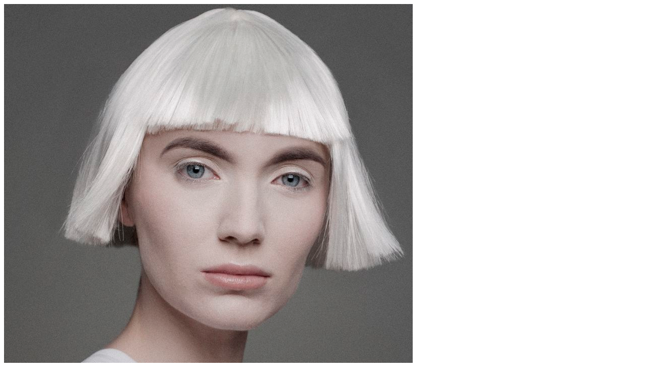

--- FILE ---
content_type: text/html; charset=UTF-8
request_url: https://nickibugsmakeup.com/portfolio/maverick-monochrome/monochrome-model-after-danielle/
body_size: 27
content:

<img width="811" height="1024" src="https://nickibugsmakeup.com/wp-content/uploads/2015/05/monochrome-MODEL-after-DANIELLE.jpg" class="attachment-full size-full" alt="" decoding="async" loading="lazy" srcset="https://nickibugsmakeup.com/wp-content/uploads/2015/05/monochrome-MODEL-after-DANIELLE.jpg 811w, https://nickibugsmakeup.com/wp-content/uploads/2015/05/monochrome-MODEL-after-DANIELLE-238x300.jpg 238w" sizes="(max-width: 811px) 100vw, 811px" />	
